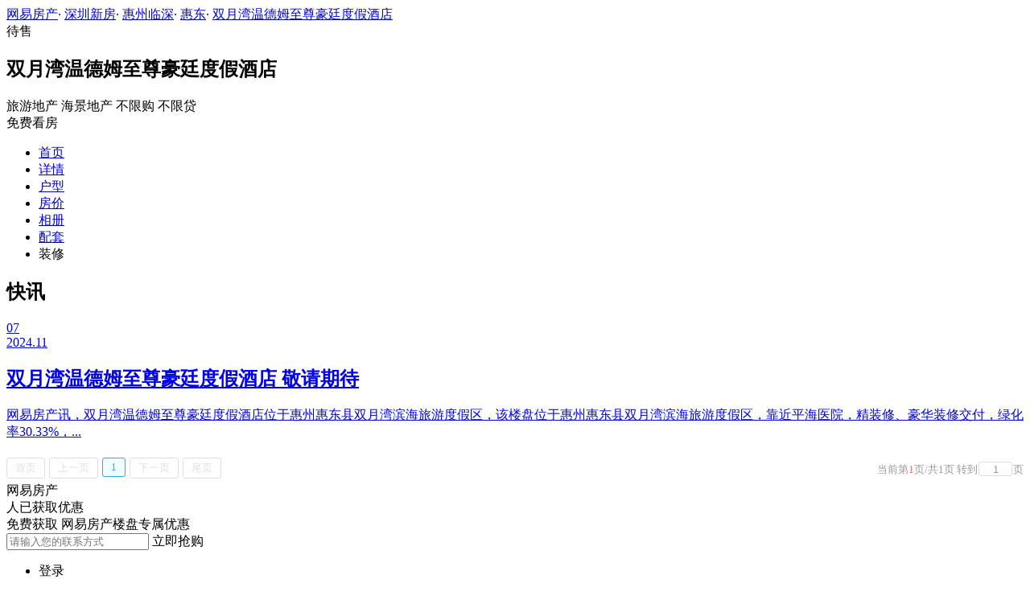

--- FILE ---
content_type: text/html;charset=utf8
request_url: https://xf.house.163.com/sz/news/0SbK.html
body_size: 7162
content:


                        
<!--楼盘快讯详情页-->
<!DOCTYPE html>
<html>
    <head>
        <meta charset="utf-8">
        <meta name="keywords" content="双月湾温德姆至尊豪廷度假酒店,,双月湾温德姆至尊豪廷度假酒店楼盘动态,双月湾温德姆至尊豪廷度假酒店楼盘新闻,双月湾温德姆至尊豪廷度假酒店楼盘团购信息,双月湾温德姆至尊豪廷度假酒店降价,双月湾温德姆至尊豪廷度假酒店折扣,双月湾温德姆至尊豪廷度假酒店打折" />
        <meta name="description" content="深圳网易房产为您提供双月湾温德姆至尊豪廷度假酒店楼盘动态、开盘时间、优惠信息、打折信息、楼盘相关热点新闻等最新楼盘快讯，买新房尽在深圳网易房产!" />
        <title>双月湾温德姆至尊豪廷度假酒店_深圳双月湾温德姆至尊豪廷度假酒店楼盘动态_深圳网易房产</title>
        <link rel="stylesheet" href="https://fps-pro.ws.126.net/fps-pro/frontends/lpk_pc/v274/css/common_css.css">
<script src="https://img1.cache.netease.com/f2e/libs/jquery.js" type="text/javascript"></script>
<script type="text/javascript" src="https://fps-pro.ws.126.net/fps-pro/temp/9d7ccb8526368c4bf1f5a0bf0a7376ee/swiper.4.3.0.min.js"></script>
        <link rel="stylesheet" href="https://fps-pro.ws.126.net/fps-pro/frontends/lpk_pc/v274/css/netease_service.css">
<link rel="stylesheet" type="text/css" href="https://fps-pro.ws.126.net/fps-pro/frontends/lpk_pc/v274/css/pager.css">
<link rel="stylesheet" type="text/css" href="https://fps-pro.ws.126.net/fps-pro/frontends/lpk_pc/v274/css/news_flash.css">

        <script type="text/javascript" src="/product_resource/js/jquery-1.9.1.js" ></script>
        <script type="text/javascript" src="/product_resource/js/kkpager.min.js" ></script>
        <link rel="stylesheet" href="/product_resource/css/kkpager_blue.css">
        <script type="text/javascript">
            $(document).ready(function(){
                //生成分页控件
                kkpager.generPageHtml({
                    pno : '1',
                    mode : 'link', //可选，默认就是link
                    //总页码
                    total : '1',
                    //总数据条数
                    totalRecords : '1',
                    //链接前部
                    hrefFormer : '/sz/news/0SbK-',
                    //链接尾部
                    hrefLatter : '.html',
                    //链接算法
                    getLink : function(n){
                        return this.hrefFormer + n + this.hrefLatter;
                    }

                });
            });
        </script>
    </head>
    <body>
    <!-- 固顶 fixTop -->
<!--除首页外，其他页面用的顶部-->
<script type="text/javascript" src="//xf.house.163.com/product_house_sz/xf/js/district_sz.js"></script>
<script type="text/javascript" src="//xf.house.163.com/product_house_sz/xf/js/price_sz.js"></script>
<script type="text/javascript" src="//xf.house.163.com/product_house_sz/xf/js/property_sz.js"></script>
<script type="text/javascript" src="//xf.house.163.com/product_house_sz/xf/js/huxing_sz.js"></script>
<script type="text/javascript" src="//xf.house.163.com/product_house_sz/xf/js/subway_sz.js"></script>
<script  type="text/javascript">
    var LPK_INIT_DATA = {
        city: "sz",
        cityChina: "深圳",
        productid: '0SbK',
        housePrice: "最新报价参考暂无报价",
        lpTel: '',
        baseDh: '',
        cityTel:'4001-666-163 转 9',
        productname: '双月湾温德姆至尊豪廷度假酒店',
        shareImg:'http://img4.cache.netease.com/photo/0007/2015-11-02/400x300_B7E9K4PK5QUO0007.png',
        isDatacenter:'0',
                wxProductCode:'http://house-public.ws.126.net/house-public/6faf6f33327b786c9f8017c28bf8dd71.jpg?imageView&thumbnail=200z200&quality=100',
                groupBuyCount:"33"
    }
</script>

<div class="headPosition"></div>
<div class="head-box head-box2">

  <div class="top-bread">
    <div class="bleft-bottom">
      <a href="http://sz.house.163.com" target="_blank">网易房产</a><span class="dot">·</span>
      <a href="http://xf.house.163.com/sz/search/0-0-0-0-0-0-0-0-0-1-0-0-0-0-0-0-1-0-0-0-1.html" target="_blank">深圳新房</a><span class="dot">·</span>
      <a href="http://xf.house.163.com/sz/search/455-0-0-0-0-0-0-0-0-1-0-0-0-0-0-0-1-0-0-0-1.html" target="_blank">惠州临深</a><span class="dot">·</span>
                <a href="http://xf.house.163.com/sz/search/455-206-0-0-0-0-0-0-0-1-0-0-0-0-0-0-1-0-0-0-1.html" target="_blank">惠东</a><span class="dot">·</span>
            <a href="/sz/0SbK.html" target="_blank" class="last">双月湾温德姆至尊豪廷度假酒店</a>
    </div>
  </div>

  <div class="lp-head clearfix">
    <div class="lph-left">
      <div class="lp-status "><span>待售</span></div>
      <div class="lpk-name clearfix">
        <h2 class="big-name" title="双月湾温德姆至尊豪廷度假酒店">双月湾温德姆至尊豪廷度假酒店</h2>
              </div>

      <div class="lpk-feature">

                                <span>旅游地产</span>
                        <span>海景地产</span>
                        <span>不限购</span>
                        <span>不限贷</span>
                        </div>
    </div>
    <div class="lph-right">
      <div class="lp-tel"></div>
      <div class="btn-sign topSignUp">免费看房</div>
    </div>
  </div>

  <div class="nav-bar">
    <ul class="nav-list clearfix">
      <!--当前tab添加class current-->
      <li class="nav-content" id="topNav1">
        <a class="aNav" href="/sz/0SbK.html">首页</a>
      </li>
      <li class="nav-content" id="topNav2">
        <a class="aNav" href="/sz/housedetail/0SbK.html">详情</a>
      </li>
                  <li class="nav-content" id="topNav4">
        <a class="aNav" href="/sz/photo/view/0SbK.html">户型</a>
      </li>
            <li class="nav-content" id="topNav5" data-flag="0" data-nav="price">
        <a class="aNav" href="/sz/trend/0SbK.html">房价</a>
      </li>
            <li class="nav-content" id="topNav6">
        <a class="aNav" href="/sz/photo/0SbK.html">相册</a>
      </li>
                  <li class="nav-content" id="topNav7">
        <a class="aNav" href="/sz/nearby/0SbK.html">配套</a>
      </li>
                              <li class="nav-content zhuangxiuNav" id="topNav10">
        <a class="aNav" target="_blank">装修</a>
      </li>
    </ul>
  </div>
</div>
<!--右侧我要提问弹框 begin-->
<div class="dialog" id="questionDialog" style="display: none;">

    <div class="dialog-con dialog-con1">
        <div class="dialog-tit dialog-tit558">我要提问
            <span class="btn-close"></span></div>
        <div class="dialog-body">
                        <!--提问列表 end-->
            <div class="sendQue-box">
              <textarea name="name" rows="3" cols="80" class="" type="text" maxlength="250" placeholder="请输入您要咨询的问题"></textarea>
              <div class="btn-send">发送</div>
            </div>
            <div class="error-reminds">
                <span class="error-icon"></span>
                <span class="error-words">请输入您要咨询的问题</span>
            </div>
        </div>
    </div>
</div>
<!--右侧我要提问弹框 end-->

<script type="text/javascript">
    if(typeof Calculator !=="undefined"  && (Calculator.pointX === 0 && Calculator.pointY === 0) && document.getElementsByClassName("indexNav7").length > 0 && document.getElementById("topNav7").length > 0){
        document.getElementById("topNav7").style.display="none";
    }
</script>
    <script>
        var  headNavIndex= 'topNav3';
        document.getElementById(headNavIndex).setAttribute('class', 'current nav-content');
    </script>
        <div class="newsFlash clearfix">
            <div class="newsFlash-left">
                <h2 class="title">快讯</h2>
                                                        <a href="https://sz.house.163.com/24/1107/06/JGCCNJUE000798U5.html" target="_blank">
                        <div class="section clearfix section1">
                            <div class="news-dates">
                                <div class="days">07</div>
                                <span></span>
                                <div class="times">2024.11</div>
                            </div>
                            <div class="news-con">
                                <h2>双月湾温德姆至尊豪廷度假酒店 敬请期待</h2>
                                <p>网易房产讯，双月湾温德姆至尊豪廷度假酒店位于惠州惠东县双月湾滨海旅游度假区，该楼盘位于惠州惠东县双月湾滨海旅游度假区，靠近平海医院，精装修、豪华装修交付，绿化率30.33%，...</p>
                            </div>
                        </div>
                    </a>
                                                    <div id="kkpager"></div>
            </div>
            <div class="newsFlash-right">
                                <div class="line-bar"></div>
<div class="netease-service">
    <div class="title-outer clearfix">
        <div class="title">网易房产</div>
        <div class="sign-up-num"><span></span>人已获取优惠</div>
    </div>
    <div class="tip">免费获取  网易房产楼盘专属优惠</div>
    <div class="buy-btn">
        <input type="text" class="mobile" placeholder="请输入您的联系方式">
        <span class="btn-netease-submit">立即抢购</span>
    </div>
</div>

            </div>
        </div>
        <div class="rightNav-box">
  <ul class="rightNav-list">
    <li class="login-btn aRightNav" title="登录">
      <p class="name">登录</p>
    </li>
    <li class="logout-btn aRightNav" title="退出">
      <p class="name"><span></span><br/>退出</p>
    </li>
    <li class="wx-code aRightNav" title="微信小程序">
      <i></i>
      <p class="name">小程序</p>
      <div class="wx-box">
        <span class="arrow"></span>
        <img src="" /><div class="txt"><p><span>严选好房</span>小程序</p><p>微信扫码</p><p>直接严选好房</p></div>
      </div>
    </li>
    <li class="ewm aRightNav" title="扫码查看">
      <i></i>
      <p class="name">网页</p>
      <div class="ewm-box">
        <span class="arrow"></span>
        <div id="qrcode1" class="qrcode">
        </div>
        <p class="ewm-tit1"><i></i>扫一扫</p>
        <p class="ewm-tit2">手机查看更方便</p>
      </div>
    </li>
    <li class="calculator aRightNav" title="房贷计算器">
      <a href="#calculatorbox"><i></i><p class="name">房贷</p></a>
    </li>
    <!-- <li class="houseCenter aRightNav" title="选房中心">
      <i></i>
    </li> -->
    <li class="vs aRightNav" title="楼盘对比">
      <i></i>
      <p class="name">对比</p>
      <div class="lppk-box">
        <span class="arrow"></span>
        <span class="close"></span>
        <div class="h2-tit">楼盘对比(<span class="curNum">1</span>/4)<span class="clear"><span class="clear-icon"></span>清空</span></div>

        <ul class="sel-lp-box">
          <!-- <li title="新光大中心" house-id="BZLI">新光大中心<span></span></li> -->
        </ul>

        <div class="input-row">
         <input class="lpSearchTxt inp" value="请输入您要对比的楼盘" type="text">

         <ul class="lpsearch-list">
           <!-- <li title="新光大中心" house-id="BZLI">新光大中3909<span class="add-lp">+</span></li> -->
         </ul>
        </div>
        <div class="btn-pk">开始对比</div>
        <div class="error-reminds"><span class="error-icon"></span><span class="error-words">请输入正确手机号</span></div>
         <div class="histroy">
           <div class="his-tit">浏览过的楼盘</div>
           <div class="his-list clearfix">
            <!-- <span class="aHis" title="新光大中心" house-id="BRQf">新光大<span class="add">+</span></span> -->
            </div>
         </div>
      </div>
    </li>
    <li class="kf aRightNav" title="在线咨询">
      <i></i>
      <p class="name">客服</p>
      <div class="qp"></div>
    </li>
    <!-- <li class="question aRightNav" title="提问">
      <i></i>
    </li> -->
    <li class="collect aRightNav">
      <i></i>
      <p class="name">收藏</p>
      <div class="collect-box"><span class="arrow"></span><span class="collect-txt">Ctrl+D收藏到书签栏</span></div>
    </li>
    <li class="share aRightNav" title="分享">
      <i class="share-icon"></i>
      <p class="name">分享</p>
      <div class="share-box">
        <div class="share-box2">
          <span class="arrow"></span>
          <ul class="share-list">
            <li class="wx mr30" title="微信好友" data-type="wx">
              <div class="ewm-box">
                <span class="arrow"></span>
                <div id="qrcode2" class="qrcode"></div>
                <p class="ewm-tit1"><i></i>扫一扫</p>
                <p class="ewm-tit2">手机查看更方便</p>
              </div>
              <div class="bg"></div><div class="icon"></div>微信好友</li>
            <li class="qqfriend mr30" title="QQ好友" data-type="qqfriend"><div class="bg"></div><div class="icon"></div>QQ好友</li>
            <li class="qqzone" title="QQ空间" data-type="qqzone"><div class="bg"></div><div class="icon"></div>QQ空间</li>
            <li class="sina mr30" title="新浪微博" data-type="sina"><div class="bg"></div><div class="icon"></div>新浪微博</li>
            <li class="yinxin" title="易信" data-type="yinxin"><div class="bg"></div><div class="icon"></div>易&nbsp;&nbsp;信</li>
            <li class="clear"></li>
          </ul>
        </div>
      </div>
    </li>
    <!-- <li class="feedback feedback-btn aRightNav" title="报错">
      <i></i>
      <p class="name">反馈</p>
    </li> -->
    <li class="toTop aRightNav">
      <i></i>
    </li>
  </ul>
</div>
<div id="puzzle"></div>

        <!--公共底部 黑色部分-->
<div class="common-footer">
  <div class="houseFootNav">
    <div class="housenav_head">楼盘导航</div>
    <table class="housenav_table">
      <tr class="footArea">
        <td class="td1">区域：</td>
        <td>
          <div class="foot-district" ziduanName="district">
            <!-- <span>不限</span>
            <span>石景山</span> -->
          </div>
          <div class="second-district" ziduanName="districtSecond">

            <!-- <span>不限</span>
            <span>石景山</span> -->
          </div>
        </td>
      </tr>
      <tr class="footPrice">
        <td class="td1">价格：</td>
        <td>
          <div class="foot-price" ziduanName="price">
            <!-- <span>不限</span>
            <span>10000以下</span> -->
          </div>
        </td>
      </tr>
      <tr class="footType">
        <td class="td1">类型：</td>
        <td>
          <div class="foot-property" ziduanName="property">
            <!-- <span>不限</span>
            <span>住宅</span> -->
          </div>
        </td>
      </tr>
      <tr class="footHuxing">
        <td class="td1">户型：</td>
        <td>
          <div class="foot-huxing"  ziduanName="huxing">
            <!-- <span>不限</span>
            <span>一居</span> -->
          </div>
        </td>
      </tr>
      <tr class="footSubWay">
        <td class="td1">地铁：</td>
        <td>
          <div class="foot-subway" ziduanName="subway">
            <!-- <span>不限</span>
            <span>昌平线</span> -->
          </div>
        </td>
      </tr>
    </table>
    <div class="disclaimer">
      <div class="dis-tit">网易声明</div>
      <div class="dis-con">本页面旨在为广大网友提供更多信息服务，不声明或保证所提供信息的准确性和完整性，所有内容亦不表明本网站之观点或意见，仅供参考和借鉴。购房者在购房时仍需慎重考虑，参考本站信息进行房产交易等行为所造成的任何后果与本网站无关，风险自担。</div>
    </div>
  </div>
</div>

<!--网易公有尾部 begin-->
<div class="N-nav-bottom">
    <div class="N-nav-bottom-main">
    	<div class="ntes_foot_link">
      	<span class="N-nav-bottom-copyright"><span class="N-nav-bottom-copyright-icon">&copy;</span> 1997-<span class="copyright-year">2017</span> 网易公司版权所有</span>
      	<a href="http://corp.163.com/">About NetEase</a> |
      	<a href="http://gb.corp.163.com/gb/about/overview.html">公司简介</a> |
      	<a href="http://gb.corp.163.com/gb/contactus.html">联系方法</a> |
      	<a href="http://corp.163.com/gb/job/job.html">招聘信息</a> |
      	<a href="http://help.163.com/ ">客户服务</a> |
      	<a href="https://corp.163.com/gb/legal.html">隐私政策</a> |
      	<!-- <a href="http://emarketing.163.com/">广告服务</a> | -->
      	<a href="http://sitemap.163.com/">网站地图</a> |
      	<a href="http://jubao.aq.163.com/">不良信息举报</a>
      </div>
    </div>
</div>
<!--网易公有尾部 end-->

        <script src="https://fps-pro.ws.126.net/fps-pro/frontends/libs/jquery/jquery.cookie-1.4.1.js"></script>
<script src="//img1.cache.netease.com/f2e/house/resold/components/qrcode.1125509.min.js"></script>
<!-- <script src="http://img1.cache.netease.com/cnews/js/ntes_jslib_1.x.js" type="text/javascript"></script> -->
<script type="text/javascript" src="//img3.cache.netease.com/common/share/yixin/b02/yixin.min.js"></script>
<script src="//img1.cache.netease.com/f2e/house/index2016/js/house-slider.1.0.1034528.min.js"  type="text/javascript"></script>
<script src="//fps-pro.ws.126.net/fps-pro/frontends/common/login-beta/js/puzzle.js?v=3"></script> 
<script src="https://fps-pro.ws.126.net/fps-pro/frontends/lpk_pc/v274/js/common.js" type="text/javascript"></script>
<!--章鱼代码 begin-->
<noscript>
    <img src="//163.wrating.com/a.gif?c=860010-0502010100" width="1" height="1" />
</noscript>

<!-- big data statistics -->
<!-- big data analysis -->
<script src="//static.ws.126.net/f2e/products/analysis/js/analysis.350ctAoOoFtN.13.js"></script>

<!--章鱼代码 end-->
<script src="//static.ws.126.net/163/frontend/libs/antanalysis.min.js"></script>
<script src="//static.ws.126.net/163/frontend/antnest/NTM-9X2F9177-22.js"></script>

        <script src="//fps-pro.ws.126.net/fps-pro/temp/18eef6213794b323dc031fbb216226b1/jqueryXdominRequest.js"  type="text/javascript"></script>
<script src="https://fps-pro.ws.126.net/fps-pro/frontends/lpk_pc/v274/js/netease_service.js" type="text/javascript"></script>
<script type="text/javascript" src="https://fps-pro.ws.126.net/fps-pro/frontends/lpk_pc/v274/js/news_flash.js"></script>


        <!--HubbleAnalysis-->
        <script type="text/javascript">
            (function(document,datracker,root){function loadJsSDK(){var script,first_script;script=document.createElement("script");script.type="text/javascript";script.async=true;script.src="https://hubble-js-bucket.nosdn.127.net/DATracker.globals.1.6.10.js";first_script=document.getElementsByTagName("script")[0];first_script.parentNode.insertBefore(script,first_script)}if(!datracker["__SV"]){var win=window;var gen_fn,functions,i,lib_name="DATracker";window[lib_name]=datracker;datracker["_i"]=[];datracker["init"]=function(token,config,name){var target=datracker;if(typeof(name)!=="undefined"){target=datracker[name]=[]}else{name=lib_name}target["people"]=target["people"]||[];target["abtest"]=target["abtest"]||[];target["toString"]=function(no_stub){var str=lib_name;if(name!==lib_name){str+="."+name}if(!no_stub){str+=" (stub)"}return str};target["people"]["toString"]=function(){return target.toString(1)+".people (stub)"};function _set_and_defer(target,fn){var split=fn.split(".");if(split.length==2){target=target[split[0]];fn=split[1]}target[fn]=function(){target.push([fn].concat(Array.prototype.slice.call(arguments,0)))}}functions="track_heatmap register_attributes register_attributes_once clear_attributes unregister_attributes current_attributes single_pageview disable time_event get_appStatus track set_userId track_pageview track_links track_forms register register_once alias unregister identify login logout signup name_tag set_config reset people.set people.set_once people.set_realname people.set_country people.set_province people.set_city people.set_age people.set_gender people.increment people.append people.union people.track_charge people.clear_charges people.delete_user people.set_populationWithAccount  people.set_location people.set_birthday people.set_region people.set_account abtest.get_variation abtest.async_get_variable".split(" ");for(i=0;i<functions.length;i++){_set_and_defer(target,functions[i])}datracker["_i"].push([token,config,name])};datracker["__SV"]=1.6;loadJsSDK()}})(document,window["DATracker"]||[],window);
            // 初始化
            DATracker.init('MA-A924-182E1997E62F', {truncateLength: 255,persistence: "localStorage",cross_subdomain_cookie: false,heatmap:{collect_all: true,isTrackLink: true}});
        </script>
    </body>
</html>


--- FILE ---
content_type: application/javascript;charset=UTF-8
request_url: https://xf.house.163.com/product_house_sz/xf/js/huxing_sz.js
body_size: 201
content:
var huxing=[{"text":"不限","value":"0"},{"text":"一居","value":"1"},{"text":"二居","value":"2"},{"text":"三居","value":"3"},{"text":"四居","value":"4"},{"text":"五居","value":"5"},{"text":"复式","value":"6"},{"text":"开间","value":"7"},{"text":"LOFT","value":"8"},{"text":"联排","value":"10"},{"text":"双拼","value":"11"},{"text":"叠拼","value":"12"},{"text":"独栋","value":"13"},{"text":"大平层","value":"15"},{"text":"平墅","value":"16"},{"text":"洋房","value":"17"},{"text":"其他","value":"9"}]

--- FILE ---
content_type: application/javascript;charset=UTF-8
request_url: https://xf.house.163.com/product_resource/js/kkpager.min.js
body_size: 2535
content:
eval(function(e,t,a,o,r){if(o=function(e){return(e<62?"":o(parseInt(e/62)))+(35<(e%=62)?String.fromCharCode(e+29):e.toString(36))},!"".replace(/^/,String)){for(;t--;)r[o(t)]=a[t]||o(t);a=[function(e){return r[e]}],o=function(){return"\\w+"},t=1}for(;t--;)a[t]&&(e=e.replace(new RegExp("\\b"+o(t)+"\\b","g"),a[t]));return e}("f u={R:'u',G:'2r',e:1,d:1,y:0,L:k,M:k,P:k,U:k,D:k,Y:k,A:E,X:k,10:k,Z:k,V:'',W:'',N:'2s',C:'2t',p:'2p',b:{12:'首页',1M:'首页',16:'尾页',1I:'尾页',14:'上一页',1J:'上一页',19:'下一页',1K:'下一页',1r:'共',1u:'页',1z:'当前第',1F:'页',1n:'/',1g:'共',11:'条数据',1E:'&2v;转到',1C:'确定',1V:'页',J:'第',F:'页'},z:h(n){6(n==1){l 3.V+3.W}l 3.V+'2i'+n+3.W},r:h(n){l E},I:h(n){l'#'},1A:h(){f w=$('#'+3.C);$('#'+3.p).2F('2E',k);w.2G();w.1Z('1q','26');$('#'+3.p).2w('1R');w.1W({1q:'+=22'},20)},1S:h(){f 1w=3;2f(h(){f w=$('#'+1w.C);w.1W({1q:'-=25'},27,h(){w.24();$('#'+1w.p).21('1R')})},28)},1Y:h(){f K=29[0]||1X.K;f B=K.2g||K.2e;6(B==8)l k;6(B==13){u.1x();l E}6(K.2d&&(B==2a||B==2b))l k;6(B<2c||B>2h)l E;l k},1x:h(){f 1m=$('#'+3.p).1y();6(1h(1m)){$('#'+3.p).1y(3.18);l}f n=1i(1m);6(n<1)n=1;6(n>3.d)n=3.d;6(3.G=='r'){3.1t(n)}j{1X.23=3.z(n)}},2J:h(n){3.1b['e']=n;3.1O(3.1b,k)},1O:h(9,1N){6(1N||!3.1D){3.1P(9)}f Q='',T='',O='',S='';6(3.L){6(3.1p){Q='<a '+3.q(1)+' s=\"'+(3.b.1M||3.b.12)+'\">'+3.b.12+'</a>'}j{Q='<c g=\"15\">'+3.b.12+'</c>'}}6(3.P){6(3.1p){T='<a '+3.q(3.1Q)+' s=\"'+(3.b.1J||3.b.14)+'\">'+3.b.14+'</a>'}j{T='<c g=\"15\">'+3.b.14+'</c>'}}6(3.U){6(3.1j){O='<a '+3.q(3.18)+' s=\"'+(3.b.1K||3.b.19)+'\">'+3.b.19+'</a>'}j{O='<c g=\"15\">'+3.b.19+'</c>'}}6(3.M){6(3.1j){S='<a '+3.q(3.d)+' s=\"'+(3.b.1I||3.b.16)+'\">'+3.b.16+'</a>'}j{S='<c g=\"15\">'+3.b.16+'</c>'}}f m='';f 1a='<c g=\"2B\">...</c>';f o='<c g=\"2A\">';f 1e='<c g=\"1n\">'+3.b.1n+'</c>';6(3.Y){o+=3.b.1z+'<c g=\"2z\">'+3.e+'</c>'+3.b.1F;6(3.D){o+=1e;o+=3.b.1r+'<c g=\"1G\">'+3.d+'</c>'+3.b.1u}j 6(3.A){o+=1e;o+=3.b.1g+'<c g=\"1s\">'+3.y+'</c>'+3.b.11}}j 6(3.D){o+=3.b.1r+'<c g=\"1G\">'+3.d+'</c>'+3.b.1u;6(3.A){o+=1e;o+=3.b.1g+'<c g=\"1s\">'+3.y+'</c>'+3.b.11}}j 6(3.A){o+=3.b.1g+'<c g=\"1s\">'+3.y+'</c>'+3.b.11}o+='</c>';f 17='';6(3.X){17='<c g=\"2x\">'+3.b.1E+'<c 1o=\"'+3.N+'\">'+'<1H 1B=\"2y\" 1o=\"'+3.C+'\" 1L=\"u.1x()\" 1U=\"'+3.b.1C+'\" />'+'<1H 1B=\"2C\" 1o=\"'+3.p+'\" 2D=\"u.1A()\"  2I=\"l u.1Y(K);\"   2H=\"u.1S()\" 1U=\"'+3.18+'\" /></c>'+3.b.1V+'</c>'}6(3.d<=8){1d(f i=1;i<=3.d;i++){6(3.e==i){m+='<c g=\"1k\">'+i+'</c>'}j{m+='<a '+3.q(i)+' s=\"'+3.b.J+i+3.b.F+'\">'+i+'</a>'}}}j{6(3.e<=5){1d(f i=1;i<=7;i++){6(3.e==i){m+='<c g=\"1k\">'+i+'</c>'}j{m+='<a '+3.q(i)+' s=\"'+3.b.J+i+3.b.F+'\">'+i+'</a>'}}m+=1a}j{m+='<a '+3.q(1)+' s=\"'+3.b.J+'1'+3.b.F+'\">1</a>';m+='<a '+3.q(2)+' s=\"'+3.b.J+'2'+3.b.F+'\">2</a>';m+=1a;f H=3.e-2;f t=3.e+2;6(t>3.d){t=3.d;H=t-4;6(3.e-H<2){H=H-1}}j 6(t+1==3.d){t=3.d}1d(f i=H;i<=t;i++){6(3.e==i){m+='<c g=\"1k\">'+i+'</c>'}j{m+='<a '+3.q(i)+' s=\"'+3.b.J+i+3.b.F+'\">'+i+'</a>'}}6(t!=3.d){m+=1a}}}f x='<1f>';6(3.10){x+='<c g=\"2n\">'+Q+T+m+O+S+'</c>'}j{x+=Q+T+m+O+S}6(3.Z){x+='<c g=\"2m\">'+o+17+'</c>'}j{x+=o+17}x+='</1f><1f 2l=\"2j:2k;\"></1f>';$(\"#\"+3.R).2o(x)},1P:h(9){3.e=1h(9.e)?1:1i(9.e);3.d=1h(9.d)?1:1i(9.d);3.y=1h(9.y)?0:1i(9.y);6(9.R){3.R=9.R}6(9.G){3.G=9.G}6(9.N){3.N=9.N}6(9.C){3.C=9.C}6(9.p){3.p=9.p}6(9.L!=v){3.L=9.L}6(9.M!=v){3.M=9.M}6(9.P!=v){3.P=9.P}6(9.U!=v){3.U=9.U}6(9.D!=v){3.D=9.D}6(9.Y!=v){3.Y=9.Y}6(9.A!=v){3.A=9.A}6(9.10){3.10=9.10}6(9.Z){3.Z=9.Z}6(9.X!=v){3.X=9.X}6(9.b){1d(f 1v 2u 9.b){3.b[1v]=9.b[1v]}}3.V=9.V||'';3.W=9.W||'';6(9.z&&1c(9.z)=='h'){3.z=9.z}6(9.r&&1c(9.r)=='h'){3.r=9.r}6(9.I&&1c(9.I)=='h'){3.I=9.I}6(!3.1b){3.1b=9}6(3.e<1)3.e=1;3.d=(3.d<=1)?1:3.d;6(3.e>3.d)3.e=3.d;3.1Q=(3.e<=2)?1:(3.e-1);3.18=(3.e>=3.d-1)?3.d:(3.e+1);3.1p=(3.e>1);3.1j=(3.e<3.d);3.1D=k},q:h(n){6(3.G=='r'){l'1T=\"'+3.I(n)+'\" 1L=\"l u.1t('+n+')\"'}l'1T=\"'+3.z(n)+'\"'},1t:h(n){f 1l=E;6(3.r&&1c 3.r=='h'){1l=3.r.2q(3,n)||E}l 1l}};",170,"|||this|||if|||config||lang|span|total|pno|var|class|function||else|true|return|str||total_info|gopageTextboxId|_getHandlerStr|click|title|end|kkpager|undefined|btnGo|pagerHtml|totalRecords|getLink|isShowTotalRecords|code|gopageButtonId|isShowTotalPage|false|buttonTipAfterText|mode|begin|getHref|buttonTipBeforeText|event|isShowFirstPageBtn|isShowLastPageBtn|gopageWrapId|str_next|isShowPrePageBtn|str_first|pagerid|str_last|str_prv|isShowNextPageBtn|hrefFormer|hrefLatter|isGoPage|isShowCurrPage|isWrapedInfoTextAndGoPageBtn|isWrapedPageBtns|totalRecordsAfterText|firstPageText||prePageText|disabled|lastPageText|gopage_info|next|nextPageText|dot|_config|typeof|for|total_info_splitstr|div|totalRecordsBeforeText|isNaN|parseInt|hasNext|curr|res|str_page|totalInfoSplitStr|id|hasPrv|left|totalPageBeforeText|totalRecordNum|_clickHandler|totalPageAfterText|key|_this|gopage|val|currPageBeforeText|focus_gopage|type|gopageButtonOkText|inited|gopageBeforeText|currPageAfterText|totalPageNum|input|lastPageTipText|prePageTipText|nextPageTipText|onclick|firstPageTipText|enforceInit|generPageHtml|init|prv|focus|blur_gopage|href|value|gopageAfterText|animate|window|keypress_gopage|css|50|removeClass|30|location|hide||10px|100|400|arguments|99|118|48|ctrlKey|charCode|setTimeout|keyCode|57|_|clear|both|style|infoTextAndGoPageBtnWrap|pageBtnWrap|html|kkpager_btn_go_input|call|link|kkpager_gopage_wrap|kkpager_btn_go|in|nbsp|addClass|goPageBox|button|currPageNum|totalText|spanDot|text|onfocus|hideFocus|attr|show|onblur|onkeypress|selectPage".split("|"),0,{}));